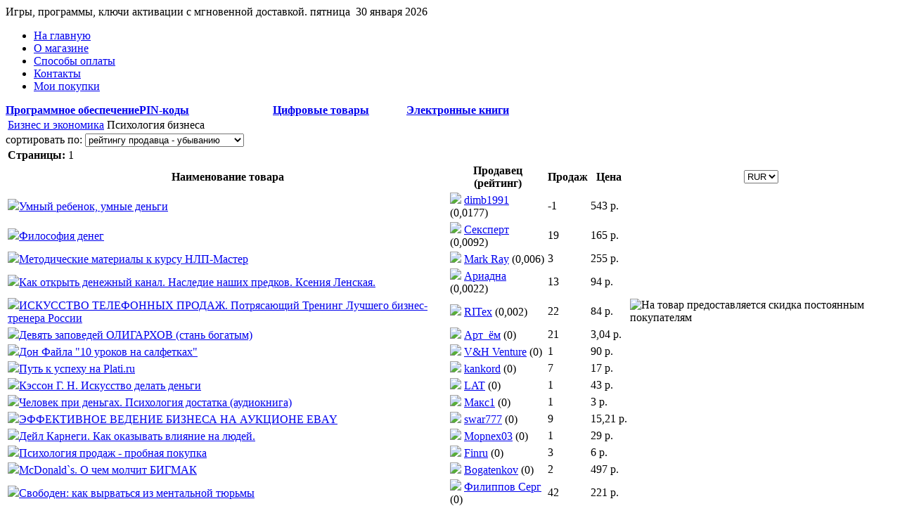

--- FILE ---
content_type: text/html; charset=utf-8
request_url: http://igromania-shop.ru/list_goods.php?id_catalog=1&id_f=17&id_r=12548
body_size: 8769
content:
<!DOCTYPE html PUBLIC "-//W3C//DTD XHTML 1.0 Transitional//EN" "http://www.w3.org/TR/xhtml1/DTD/xhtml1-transitional.dtd">
<html lang="ru-RU" xmlns="http://www.w3.org/1999/xhtml">
<head>
	<meta http-equiv="Content-Type" content="text/html; charset=utf-8">
	<title>Электронные книги - Бизнес и экономика -  - Психология бизнеса :: igromania-shop.ru</title>
	<meta name="description" content="Электронные книги,Бизнес и экономика,,Психология бизнеса :: igromania-shop.ru">
	<meta name="keywords" content="программное обеспечение, купить программу, купить софт, купить компьютерные программы, продажа софт, купить лицензионное программное обеспечение, купить программы для компьютера, продажа лицензионных игр, ключи активации">
	<link rel="shortcut icon" href="http://igromania-shop.ru/favicon.ico">
	<link rel="stylesheet" type="text/css" href="inc/themes/blue_2/css/style.css">
	<script type="text/javascript" src="http://yandex.st/jquery/1.8.2/jquery.min.js"></script>
<script type="text/javascript" src="http://yandex.st/jquery/form/3.14/jquery.form.min.js"></script>
<script type="text/javascript" src="inc/js/jquery.tooltip.js"></script>
	<script type="text/javascript" src="inc/js/ajax_page.js"></script>
</head>
<body>
    <div id="body">
        <div id="header-wrap">
    <div id="header">
        <div class="text_header">Игры, программы, ключи активации с мгновенной доставкой.
        <span>пятница&nbsp;&nbsp;30 января 2026</span></div>
        <div id="site_logo"><a href="/" title="igromania-shop.ru"></a></div>
        <div id="pages">
            <ul>
				<li><a id="page1" href="/" title="На главную страницу магазина">На главную</a></li>
                <li><a id="page2" href="about.php" title="О магазине">О магазине</a></li>
                <li><a id="page3" href="pay.php" title="Способы оплаты">Способы оплаты</a></li>
                <li><a id="page4" href="contact.php" title="Контакты">Контакты</a></li>
                <li id="page5"><noindex><a rel="nofollow" href="http://www.oplata.info">Мои покупки</a></noindex></li>
            </ul>
        </div>
    </div>
</div>
<div id="menu-wrap">
    <table id="main_menu" cellpadding="0" cellspacing="0">
        <tr>
            <td class="title_slide_menu" width="25%">
                <table cellpadding="0" cellspacing="0" class="slide_menu">
                    <tr class="tr_title">
                        <th><a href='list_goods.php?id_catalog=2'>Программное обеспечение</a></th>
                    </tr>
                </table>
            </td>
            <td class="title_slide_menu" width="25%">
                <table cellpadding="0" cellspacing="0" class="slide_menu">
                    <tr class="tr_title">
                        <th><a href='list_goods.php?id_catalog=10'>PIN-коды</a>                        </th>
                    </tr>
                </table>
            </td>
            <td class="title_slide_menu" width="25%">
                <table cellpadding="0" cellspacing="0" class="slide_menu">
                    <tr class="tr_title">
                        <th><a href='list_goods.php?id_catalog=138'>Цифровые товары</a>                        </th>
                    </tr>
                </table>
            </td>
            <td class="title_slide_menu" width="25%">
                <table cellpadding="0" cellspacing="0" class="slide_menu">
                    <tr class="tr_title">
                        <th><a href='list_goods.php?id_catalog=1' class='current'>Электронные книги</a>                        </th>
                    </tr>
                </table>
            </td>
        </tr>
    </table>
</div>
        <div id="content-wrap-center">
            <div id="content-wrap-bottom">
                <div id="content-wrap-top">
                    <div id="content">
                        <div id="latest-post">
                            <div id='breadcrumds'>
                <table>
                    <tr>
                <td>
                <a href='list_goods.php?id_catalog=1&id_f=17'>Бизнес и экономика</a>
                <span>Психология бизнеса</span>
                </td>
            </tr>
        </table>
    </div>                            <div id="sortgoods">
                            <script type="text/javascript">
    function sortBySelected(element) {
        if( element.options[element.selectedIndex].value!='' ) {
            window.location = element.options[element.selectedIndex].value;
        }
    }
</script>
<form name="form1" method="post" action="/list_goods.php?id_catalog=1&id_f=17&id_r=12548">
    сортировать по: 
    <select name="select" onChange="sortBySelected(this);" class="sorting">
    <option value="/list_goods.php?id_catalog=1&id_f=17&id_r=12548&sort=name" >названию А - Я</option>
    <option value="/list_goods.php?id_catalog=1&id_f=17&id_r=12548&sort=nameDESC" >названию Я - А</option>
    <option value="/list_goods.php?id_catalog=1&id_f=17&id_r=12548&sort=seller" >имени продавца - возрастанию</option>
    <option value="/list_goods.php?id_catalog=1&id_f=17&id_r=12548&sort=sellerDESC" >имени продавца - убыванию</option>
    <option value="/list_goods.php?id_catalog=1&id_f=17&id_r=12548&sort=rating" >рейтингу продавца - возрастанию</option>
    <option value="/list_goods.php?id_catalog=1&id_f=17&id_r=12548&sort=ratingDESC"  selected='selected'>рейтингу продавца - убыванию</option>
    <option value="/list_goods.php?id_catalog=1&id_f=17&id_r=12548&sort=price" >цене - возрастанию</option>
    <option value="/list_goods.php?id_catalog=1&id_f=17&id_r=12548&sort=priceDESC" >цене - убыванию</option>
    </select>
</form>                            </div>
                            <div class="goods_list_container">
                                <table class="goods_list">
<col class="col_1">
<col class="col_2">
<col class="col_3">
<col class="col_4">
<col class="col_5">
<tr>
    <td colspan=5>
        <div class="pager_top">
        <b>Страницы:</b> <span>1</span> 
        <div class="preloader"></div>
        </div>
    </td>
</tr>
<tr>
<th>Наименование товара</th>
<th>Продавец (рейтинг)</th>
<th>Продаж</th>
<th>Цена</th>
<th>
    <script type="text/javascript">
    function sortByCurrency(element) {
        if( element.options[element.selectedIndex].value!='' ) {
            window.location = element.options[element.selectedIndex].value;
        }
    }
    </script>
    <form name="form1" method="post" action="/list_goods.php?id_catalog=1&id_f=17&id_r=12548">
        <select name="select" onChange="sortByCurrency(this);" class="sorting">
        <option value="/list_goods.php?id_catalog=1&id_f=17&id_r=12548&currency=USD" >USD</option>
        <option value="/list_goods.php?id_catalog=1&id_f=17&id_r=12548&currency=EUR" >EUR</option>
        <option value="/list_goods.php?id_catalog=1&id_f=17&id_r=12548&currency=RUR"  selected='selected'>RUR</option>
        <option value="/list_goods.php?id_catalog=1&id_f=17&id_r=12548&currency=UAH" >UAH</option>
        </select>
    </form>
</th>
</tr>
<!-- begin shablon -->
<tr>
<td class="goods"><img src='inc/themes/blue_2/images/blue_circle.gif'><a href='infogood.php?id_catalog=1&id_f=17&id_ff=&id_r=12548&id_d=3781507' title='Умный ребенок, умные деньги'>Умный ребенок, умные деньги</a></td>
<td class="name_seller"><img src='inc/themes/blue_2/images/blue_circle.gif'> <a href='infoseller.php?id_catalog=1&id_s=1182767' title='О продавце &quot;dimb1991&quot;' target='_blank'>dimb1991</a> <span>(0,0177)</span></td>
<td class="cnt_sell">-1</td>
<td class="price">543 р.</td>
<td class="discount"> </td>
</tr>
<!-- begin shablon -->
<tr>
<td class="goods"><img src='inc/themes/blue_2/images/blue_circle.gif'><a href='infogood.php?id_catalog=1&id_f=17&id_ff=&id_r=12548&id_d=609068' title='Философия денег'>Философия денег</a></td>
<td class="name_seller"><img src='inc/themes/blue_2/images/blue_circle.gif'> <a href='infoseller.php?id_catalog=1&id_s=76537' title='О продавце &quot;Сексперт&quot;' target='_blank'>Сексперт</a> <span>(0,0092)</span></td>
<td class="cnt_sell">19</td>
<td class="price">165 р.</td>
<td class="discount"> </td>
</tr>
<!-- begin shablon -->
<tr>
<td class="goods"><img src='inc/themes/blue_2/images/blue_circle.gif'><a href='infogood.php?id_catalog=1&id_f=17&id_ff=&id_r=12548&id_d=2497032' title='Методические материалы к курсу НЛП-Мастер'>Методические материалы к курсу НЛП-Мастер</a></td>
<td class="name_seller"><img src='inc/themes/blue_2/images/blue_circle.gif'> <a href='infoseller.php?id_catalog=1&id_s=807414' title='О продавце &quot;Mark Ray&quot;' target='_blank'>Mark Ray</a> <span>(0,006)</span></td>
<td class="cnt_sell">3</td>
<td class="price">255 р.</td>
<td class="discount"> </td>
</tr>
<!-- begin shablon -->
<tr>
<td class="goods"><img src='inc/themes/blue_2/images/blue_circle.gif'><a href='infogood.php?id_catalog=1&id_f=17&id_ff=&id_r=12548&id_d=309543' title='Как открыть денежный канал.  Наследие наших предков. Ксения Ленская.'>Как открыть денежный канал.  Наследие наших предков. Ксения Ленская.</a></td>
<td class="name_seller"><img src='inc/themes/blue_2/images/blue_circle.gif'> <a href='infoseller.php?id_catalog=1&id_s=56960' title='О продавце &quot;Ариадна&quot;' target='_blank'>Ариадна</a> <span>(0,0022)</span></td>
<td class="cnt_sell">13</td>
<td class="price">94 р.</td>
<td class="discount"> </td>
</tr>
<!-- begin shablon -->
<tr>
<td class="goods"><img src='inc/themes/blue_2/images/blue_circle.gif'><a href='infogood.php?id_catalog=1&id_f=17&id_ff=&id_r=12548&id_d=235632' title='ИСКУССТВО ТЕЛЕФОННЫХ ПРОДАЖ. Потрясающий Тренинг Лучшего бизнес-тренера России'>ИСКУССТВО ТЕЛЕФОННЫХ ПРОДАЖ. Потрясающий Тренинг Лучшего бизнес-тренера России</a></td>
<td class="name_seller"><img src='inc/themes/blue_2/images/blue_circle.gif'> <a href='infoseller.php?id_catalog=1&id_s=81' title='О продавце &quot;RITex&quot;' target='_blank'>RITex</a> <span>(0,002)</span></td>
<td class="cnt_sell">22</td>
<td class="price">84 р.</td>
<td class="discount"><img src='inc/images/discount_small.gif' title='На товар предоставляется скидка постоянным покупателям'> </td>
</tr>
<!-- begin shablon -->
<tr>
<td class="goods"><img src='inc/themes/blue_2/images/blue_circle.gif'><a href='infogood.php?id_catalog=1&id_f=17&id_ff=&id_r=12548&id_d=310343' title='Девять заповедей ОЛИГАРХОВ (стань богатым)'>Девять заповедей ОЛИГАРХОВ (стань богатым)</a></td>
<td class="name_seller"><img src='inc/themes/blue_2/images/blue_circle.gif'> <a href='infoseller.php?id_catalog=1&id_s=54777' title='О продавце &quot;Арт_ём&quot;' target='_blank'>Арт_ём</a> <span>(0)</span></td>
<td class="cnt_sell">21</td>
<td class="price">3,04 р.</td>
<td class="discount"> </td>
</tr>
<!-- begin shablon -->
<tr>
<td class="goods"><img src='inc/themes/blue_2/images/blue_circle.gif'><a href='infogood.php?id_catalog=1&id_f=17&id_ff=&id_r=12548&id_d=346848' title='Дон Файла  &quot;10 уроков на салфетках&quot;'>Дон Файла  &quot;10 уроков на салфетках&quot;</a></td>
<td class="name_seller"><img src='inc/themes/blue_2/images/blue_circle.gif'> <a href='infoseller.php?id_catalog=1&id_s=61698' title='О продавце &quot;V&H Venture&quot;' target='_blank'>V&H Venture</a> <span>(0)</span></td>
<td class="cnt_sell">1</td>
<td class="price">90 р.</td>
<td class="discount"> </td>
</tr>
<!-- begin shablon -->
<tr>
<td class="goods"><img src='inc/themes/blue_2/images/blue_circle.gif'><a href='infogood.php?id_catalog=1&id_f=17&id_ff=&id_r=12548&id_d=509846' title='Путь к успеху на Plati.ru'>Путь к успеху на Plati.ru</a></td>
<td class="name_seller"><img src='inc/themes/blue_2/images/blue_circle.gif'> <a href='infoseller.php?id_catalog=1&id_s=82577' title='О продавце &quot;kankord&quot;' target='_blank'>kankord</a> <span>(0)</span></td>
<td class="cnt_sell">7</td>
<td class="price">17 р.</td>
<td class="discount"> </td>
</tr>
<!-- begin shablon -->
<tr>
<td class="goods"><img src='inc/themes/blue_2/images/blue_circle.gif'><a href='infogood.php?id_catalog=1&id_f=17&id_ff=&id_r=12548&id_d=561933' title='Кэссон Г. Н. Искусство делать деньги'>Кэссон Г. Н. Искусство делать деньги</a></td>
<td class="name_seller"><img src='inc/themes/blue_2/images/blue_circle.gif'> <a href='infoseller.php?id_catalog=1&id_s=33621' title='О продавце &quot;LAT&quot;' target='_blank'>LAT</a> <span>(0)</span></td>
<td class="cnt_sell">1</td>
<td class="price">43 р.</td>
<td class="discount"> </td>
</tr>
<!-- begin shablon -->
<tr>
<td class="goods"><img src='inc/themes/blue_2/images/blue_circle.gif'><a href='infogood.php?id_catalog=1&id_f=17&id_ff=&id_r=12548&id_d=639661' title='Человек при деньгах. Психология достатка (аудиокнига)'>Человек при деньгах. Психология достатка (аудиокнига)</a></td>
<td class="name_seller"><img src='inc/themes/blue_2/images/blue_circle.gif'> <a href='infoseller.php?id_catalog=1&id_s=84904' title='О продавце &quot;Макс1&quot;' target='_blank'>Макс1</a> <span>(0)</span></td>
<td class="cnt_sell">1</td>
<td class="price">3 р.</td>
<td class="discount"> </td>
</tr>
<!-- begin shablon -->
<tr>
<td class="goods"><img src='inc/themes/blue_2/images/blue_circle.gif'><a href='infogood.php?id_catalog=1&id_f=17&id_ff=&id_r=12548&id_d=909766' title='ЭФФЕКТИВНОЕ ВЕДЕНИЕ БИЗНЕСА НА АУКЦИОНЕ EBAY'>ЭФФЕКТИВНОЕ ВЕДЕНИЕ БИЗНЕСА НА АУКЦИОНЕ EBAY</a></td>
<td class="name_seller"><img src='inc/themes/blue_2/images/blue_circle.gif'> <a href='infoseller.php?id_catalog=1&id_s=137685' title='О продавце &quot;swar777&quot;' target='_blank'>swar777</a> <span>(0)</span></td>
<td class="cnt_sell">9</td>
<td class="price">15,21 р.</td>
<td class="discount"> </td>
</tr>
<!-- begin shablon -->
<tr>
<td class="goods"><img src='inc/themes/blue_2/images/blue_circle.gif'><a href='infogood.php?id_catalog=1&id_f=17&id_ff=&id_r=12548&id_d=994170' title='Дейл Карнеги. Как оказывать влияние на людей.'>Дейл Карнеги. Как оказывать влияние на людей.</a></td>
<td class="name_seller"><img src='inc/themes/blue_2/images/blue_circle.gif'> <a href='infoseller.php?id_catalog=1&id_s=76445' title='О продавце &quot;Mopnex03&quot;' target='_blank'>Mopnex03</a> <span>(0)</span></td>
<td class="cnt_sell">1</td>
<td class="price">29 р.</td>
<td class="discount"> </td>
</tr>
<!-- begin shablon -->
<tr>
<td class="goods"><img src='inc/themes/blue_2/images/blue_circle.gif'><a href='infogood.php?id_catalog=1&id_f=17&id_ff=&id_r=12548&id_d=1123036' title='Психология продаж - пробная покупка'>Психология продаж - пробная покупка</a></td>
<td class="name_seller"><img src='inc/themes/blue_2/images/blue_circle.gif'> <a href='infoseller.php?id_catalog=1&id_s=1185' title='О продавце &quot;Finru&quot;' target='_blank'>Finru</a> <span>(0)</span></td>
<td class="cnt_sell">3</td>
<td class="price">6 р.</td>
<td class="discount"> </td>
</tr>
<!-- begin shablon -->
<tr>
<td class="goods"><img src='inc/themes/blue_2/images/blue_circle.gif'><a href='infogood.php?id_catalog=1&id_f=17&id_ff=&id_r=12548&id_d=1514304' title='McDonald`s. О чем молчит БИГМАК'>McDonald`s. О чем молчит БИГМАК</a></td>
<td class="name_seller"><img src='inc/themes/blue_2/images/blue_circle.gif'> <a href='infoseller.php?id_catalog=1&id_s=310838' title='О продавце &quot;Bogatenkov&quot;' target='_blank'>Bogatenkov</a> <span>(0)</span></td>
<td class="cnt_sell">2</td>
<td class="price">497 р.</td>
<td class="discount"> </td>
</tr>
<!-- begin shablon -->
<tr>
<td class="goods"><img src='inc/themes/blue_2/images/blue_circle.gif'><a href='infogood.php?id_catalog=1&id_f=17&id_ff=&id_r=12548&id_d=2081108' title='Свободен: как вырваться из ментальной тюрьмы'>Свободен: как вырваться из ментальной тюрьмы</a></td>
<td class="name_seller"><img src='inc/themes/blue_2/images/blue_circle.gif'> <a href='infoseller.php?id_catalog=1&id_s=272936' title='О продавце &quot;Филиппов Сергей Гали&quot;' target='_blank'>Филиппов Серг</a> <span>(0)</span></td>
<td class="cnt_sell">42</td>
<td class="price">221 р.</td>
<td class="discount"> </td>
</tr>
<!-- begin shablon -->
<tr>
<td class="goods"><img src='inc/themes/blue_2/images/blue_circle.gif'><a href='infogood.php?id_catalog=1&id_f=17&id_ff=&id_r=12548&id_d=2271539' title='Лидер без титула. Современная притча о настоящем успехе'>Лидер без титула. Современная притча о настоящем успехе</a></td>
<td class="name_seller"><img src='inc/themes/blue_2/images/blue_circle.gif'> <a href='infoseller.php?id_catalog=1&id_s=699375' title='О продавце &quot;TrieLta111&quot;' target='_blank'>TrieLta111</a> <span>(0)</span></td>
<td class="cnt_sell">1</td>
<td class="price">168 р.</td>
<td class="discount"> </td>
</tr>
<!-- begin shablon -->
<tr>
<td class="goods"><img src='inc/themes/blue_2/images/blue_circle.gif'><a href='infogood.php?id_catalog=1&id_f=17&id_ff=&id_r=12548&id_d=2393863' title='Персональный Брендинг'>Персональный Брендинг</a></td>
<td class="name_seller"><img src='inc/themes/blue_2/images/blue_circle.gif'> <a href='infoseller.php?id_catalog=1&id_s=764641' title='О продавце &quot;roma_borr&quot;' target='_blank'>roma_borr</a> <span>(0)</span></td>
<td class="cnt_sell">0</td>
<td class="price">17 р.</td>
<td class="discount"> </td>
</tr>
<!-- begin shablon -->
<tr>
<td class="goods"><img src='inc/themes/blue_2/images/blue_circle.gif'><a href='infogood.php?id_catalog=1&id_f=17&id_ff=&id_r=12548&id_d=2544764' title='Палгрейвский справочник по гетерогенности'>Палгрейвский справочник по гетерогенности</a></td>
<td class="name_seller"><img src='inc/themes/blue_2/images/blue_circle.gif'> <a href='infoseller.php?id_catalog=1&id_s=727887' title='О продавце &quot;Springer Elsevier&quot;' target='_blank'>Springer Else</a> <span>(0)</span></td>
<td class="cnt_sell">0</td>
<td class="price">13124 р.</td>
<td class="discount"> </td>
</tr>
<!-- begin shablon -->
<tr>
<td class="goods"><img src='inc/themes/blue_2/images/blue_circle.gif'><a href='infogood.php?id_catalog=1&id_f=17&id_ff=&id_r=12548&id_d=2660019' title='Законы денег'>Законы денег</a></td>
<td class="name_seller"><img src='inc/themes/blue_2/images/blue_circle.gif'> <a href='infoseller.php?id_catalog=1&id_s=859701' title='О продавце &quot;SLMNV&quot;' target='_blank'>SLMNV</a> <span>(0)</span></td>
<td class="cnt_sell">0</td>
<td class="price">99 р.</td>
<td class="discount"> </td>
</tr>
<!-- begin shablon -->
<tr>
<td class="goods"><img src='inc/themes/blue_2/images/blue_circle.gif'><a href='infogood.php?id_catalog=1&id_f=17&id_ff=&id_r=12548&id_d=2673864' title='Как удвоить продажи, используя знания психологии людей'>Как удвоить продажи, используя знания психологии людей</a></td>
<td class="name_seller"><img src='inc/themes/blue_2/images/blue_circle.gif'> <a href='infoseller.php?id_catalog=1&id_s=854683' title='О продавце &quot;Оналена&quot;' target='_blank'>Оналена</a> <span>(0)</span></td>
<td class="cnt_sell">0</td>
<td class="price">363,9 р.</td>
<td class="discount"> </td>
</tr>
<!-- begin shablon -->
<tr>
<td class="goods"><img src='inc/themes/blue_2/images/blue_circle.gif'><a href='infogood.php?id_catalog=1&id_f=17&id_ff=&id_r=12548&id_d=2712324' title='Конструктор скриптов для турагентств'>Конструктор скриптов для турагентств</a></td>
<td class="name_seller"><img src='inc/themes/blue_2/images/blue_circle.gif'> <a href='infoseller.php?id_catalog=1&id_s=877106' title='О продавце &quot;Та Самая Турфирма&quot;' target='_blank'>Та Самая Турф</a> <span>(0)</span></td>
<td class="cnt_sell">0</td>
<td class="price">360 р.</td>
<td class="discount"> </td>
</tr>
<!-- begin shablon -->
<tr>
<td class="goods"><img src='inc/themes/blue_2/images/blue_circle.gif'><a href='infogood.php?id_catalog=1&id_f=17&id_ff=&id_r=12548&id_d=3625089' title='7 лучших способов найти идею для бизнеса (альбом)'>7 лучших способов найти идею для бизнеса (альбом)</a></td>
<td class="name_seller"><img src='inc/themes/blue_2/images/blue_circle.gif'> <a href='infoseller.php?id_catalog=1&id_s=66824' title='О продавце &quot;Latgal&quot;' target='_blank'>Latgal</a> <span>(0)</span></td>
<td class="cnt_sell">0</td>
<td class="price">6 р.</td>
<td class="discount"> </td>
</tr>
<!-- begin shablon -->
<tr>
<td class="goods"><img src='inc/themes/blue_2/images/blue_circle.gif'><a href='infogood.php?id_catalog=1&id_f=17&id_ff=&id_r=12548&id_d=3625091' title='Найди свои алмазные залежи (EPUB)'>Найди свои алмазные залежи (EPUB)</a></td>
<td class="name_seller"><img src='inc/themes/blue_2/images/blue_circle.gif'> <a href='infoseller.php?id_catalog=1&id_s=66824' title='О продавце &quot;Latgal&quot;' target='_blank'>Latgal</a> <span>(0)</span></td>
<td class="cnt_sell">0</td>
<td class="price">150 р.</td>
<td class="discount"> </td>
</tr>
<!-- begin shablon -->
<tr>
<td class="goods"><img src='inc/themes/blue_2/images/blue_circle.gif'><a href='infogood.php?id_catalog=1&id_f=17&id_ff=&id_r=12548&id_d=3625094' title='Найди свои алмазные залежи (PDF)'>Найди свои алмазные залежи (PDF)</a></td>
<td class="name_seller"><img src='inc/themes/blue_2/images/blue_circle.gif'> <a href='infoseller.php?id_catalog=1&id_s=66824' title='О продавце &quot;Latgal&quot;' target='_blank'>Latgal</a> <span>(0)</span></td>
<td class="cnt_sell">0</td>
<td class="price">150 р.</td>
<td class="discount"> </td>
</tr>
<!-- begin shablon -->
<tr>
<td class="goods"><img src='inc/themes/blue_2/images/blue_circle.gif'><a href='infogood.php?id_catalog=1&id_f=17&id_ff=&id_r=12548&id_d=3930092' title='Принцип ставок'>Принцип ставок</a></td>
<td class="name_seller"><img src='inc/themes/blue_2/images/blue_circle.gif'> <a href='infoseller.php?id_catalog=1&id_s=1218807' title='О продавце &quot;Danger123&quot;' target='_blank'>Danger123</a> <span>(0)</span></td>
<td class="cnt_sell">0</td>
<td class="price">228,08 р.</td>
<td class="discount"> </td>
</tr>
<!-- begin shablon -->
<tr>
<td class="goods"><img src='inc/themes/blue_2/images/blue_circle.gif'><a href='infogood.php?id_catalog=1&id_f=17&id_ff=&id_r=12548&id_d=4133786' title='Таблица для планирования Жизни'>Таблица для планирования Жизни</a></td>
<td class="name_seller"><img src='inc/themes/blue_2/images/blue_circle.gif'> <a href='infoseller.php?id_catalog=1&id_s=1069383' title='О продавце &quot;rka333&quot;' target='_blank'>rka333</a> <span>(0)</span></td>
<td class="cnt_sell">-1</td>
<td class="price">300 р.</td>
<td class="discount"> </td>
</tr>
<!-- begin shablon -->
<tr>
<td class="goods"><img src='inc/themes/blue_2/images/blue_circle.gif'><a href='infogood.php?id_catalog=1&id_f=17&id_ff=&id_r=12548&id_d=5265926' title='Интервьюер. Трудоустройство. Собеседование'>Интервьюер. Трудоустройство. Собеседование</a></td>
<td class="name_seller"><img src='inc/themes/blue_2/images/blue_circle.gif'> <a href='infoseller.php?id_catalog=1&id_s=9941' title='О продавце &quot;Pandia&quot;' target='_blank'>Pandia</a> <span>(0)</span></td>
<td class="cnt_sell">0</td>
<td class="price">538 р.</td>
<td class="discount"> </td>
</tr>

<tr>
    <td colspan=5>
        <div class="pager">
        <b>Страницы:</b> <span>1</span> 
        <div class="preloader"></div>
        </div>
    </td>
</tr>
</table>                                <div id="text">На данной странице вы можете приобрести выбрать товари из категории Электронные книги - Бизнес и экономика -  - Психология бизнеса. Стоимость товара, продавца, а также его рейтинг вы можете увилеть рядом с названием товара. На товары, рядом с которыми есть специальный значок, распространяется скидка. В нашем магазине, вы, как покупатель, сможете воспользоваться  товарами сразу после оплаты. Вам не придётся ждать ни секунды! При оплате нет необходимости регистрироваться! Единственное, что от вас потребуется - выбрать наиболее удобный для вас способ оплаты и осуществить покупку. Все приобретенные вами товары хранятся в разделе «Мои покупки» и вы в любой момент сможете их забрать. В левой колонке сайта с помощью меню вы можете найти интересующий вас товар. Там же вы можете увидеть самые популярные категории товаров - это PIN-коды, Steam-ключи и другие дополнения к самым лучшим, топовым играм, таким как Counter Strike, Battlefield 4, Fifa, DIABLO 3, CALL OF DUTY 4 и многие другие.<br /><br />Напоминаем, что igromania-shop.ru – это торговая площадка, которая сводит продавца и покупателя напрямую. igromania-shop.ru принимает от вас оплату товаров продавца на основании ранее заключенного с ним Соглашения. igromania-shop.ru не является стороной по вашей сделке с продавцом и не несет ответственности за убытки и/или ущерб, которые могут возникнуть в случае неисполнения одной из сторон этой сделки своих обязательств. igromania-shop.ru не вмешивается в процесс вашей сделки, а лишь предоставляет удобный интерфейс для её совершения. igromania-shop.ru не может гарантировать вам 100% добросовестность продавца, хотя вот уже на протяжении 9-ти лет принимает все меры к тому, чтобы продажи на торговой площадке совершались честно. igromania-shop.ru не несет ответственности за качество товара, а отвечает лишь за своевременную доставку товара в случае его оплаты.
</div>
                            </div>
                        </div>
                        ﻿
<div id="recent-posts">
    <h2>Разделы</h2>
    <ul  class="ul_0">
        <li><a href="http://igromania-shop.ru/list_goods.php?id_catalog=1&id_f=17" title="Бизнес и экономика">Бизнес и экономика <span>(752)</span></a></li><div class='razdel_1'><ul class='ul_1'><li><a href="http://igromania-shop.ru/list_goods.php?id_catalog=1&id_f=17&id_r=306" title="Forex">Forex <span>(150)</span></a></li><li><a href="http://igromania-shop.ru/list_goods.php?id_catalog=1&id_f=17&id_r=5493" title="Бизнес-планирование">Бизнес-планирование <span>(47)</span></a></li><li><a href="http://igromania-shop.ru/list_goods.php?id_catalog=1&id_f=17&id_r=372" title="Бухгалтерский учет">Бухгалтерский учет <span>(49)</span></a></li><li><a href="http://igromania-shop.ru/list_goods.php?id_catalog=1&id_f=17&id_r=365" title="Валютные операции">Валютные операции <span>(11)</span></a></li><li><a href="http://igromania-shop.ru/list_goods.php?id_catalog=1&id_f=17&id_r=371" title="Делопроизводство">Делопроизводство <span>(19)</span></a></li><li><a href="http://igromania-shop.ru/list_goods.php?id_catalog=1&id_f=17&id_r=249" title="Для самообразования">Для самообразования <span>(86)</span></a></li><li><a href="http://igromania-shop.ru/list_goods.php?id_catalog=1&id_f=17&id_r=364" title="Маркетинг, реклама">Маркетинг, реклама <span>(108)</span></a></li><li><a href="http://igromania-shop.ru/list_goods.php?id_catalog=1&id_f=17&id_r=370" title="Менеджмент">Менеджмент <span>(74)</span></a></li><li><a href="http://igromania-shop.ru/list_goods.php?id_catalog=1&id_f=17&id_r=12548" title="Психология бизнеса">Психология бизнеса <span>(27)</span></a></li><li><a href="http://igromania-shop.ru/list_goods.php?id_catalog=1&id_f=17&id_r=368" title="Финансы">Финансы <span>(50)</span></a></li><li><a href="http://igromania-shop.ru/list_goods.php?id_catalog=1&id_f=17&id_r=18" title="Ценные бумаги">Ценные бумаги <span>(89)</span></a></li><li><a href="http://igromania-shop.ru/list_goods.php?id_catalog=1&id_f=17&id_r=367" title="Экономика">Экономика <span>(42)</span></a></li></ul></div><li><a href="http://igromania-shop.ru/list_goods.php?id_catalog=1&id_f=27" title="Дом, быт, семья, досуг">Дом, быт, семья, досуг <span>(120)</span></a></li><li><a href="http://igromania-shop.ru/list_goods.php?id_catalog=1&id_f=25" title="Искусство и культура">Искусство и культура <span>(6653)</span></a></li><li><a href="http://igromania-shop.ru/list_goods.php?id_catalog=1&id_f=21" title="Компьютеры и интернет">Компьютеры и интернет <span>(445)</span></a></li><li><a href="http://igromania-shop.ru/list_goods.php?id_catalog=1&id_f=31" title="Наука и образование">Наука и образование <span>(73801)</span></a></li><li><a href="http://igromania-shop.ru/list_goods.php?id_catalog=1&id_f=11327" title="Продвижение сайтов">Продвижение сайтов <span>(72)</span></a></li><li><a href="http://igromania-shop.ru/list_goods.php?id_catalog=1&id_f=28" title="Словари, справочники, энциклопедии">Словари, справочники, энциклопедии <span>(75)</span></a></li><li><a href="http://igromania-shop.ru/list_goods.php?id_catalog=1&id_f=29" title="Техническая литература">Техническая литература <span>(1151)</span></a></li><li><a href="http://igromania-shop.ru/list_goods.php?id_catalog=1&id_f=20" title="Художественная литература">Художественная литература <span>(747)</span></a></li><li><a href="http://igromania-shop.ru/list_goods.php?id_catalog=1&id_f=24" title="Юридическая литература">Юридическая литература <span>(174)</span></a></li>    </ul>

    <div id="div_block_search">
        <form id="form_search" action="/" method="post" name="form_search"">
            <input id="input_text" name="search_str" type="text" placeholder="Я ищу...." title="Что ищете?"  />
            <input name="submit" type="submit" value="Поиск по сайту"><br>
            <input id="radio1" name="check_words" type="radio" value="any" /><label for="radio1"> любое из слов</label><br>
            <input id="radio2" name="check_words" type="radio" value="all" checked /><label for="radio2"> все слова</label><br>
            <input id="radio3" name="check_words" type="radio" value="phrase" /><label for="radio3"> совпадение фразы</label>
            <input name="searh_query" type="hidden" value="1" />
        </form>
    </div>
    
    <div class="promo_block_left">
        ﻿<center><td><span><strong><u><img src="inc/images/banners/payblock.png" /></u></strong></span></center> 
<br/>
<center><td><span><strong><u>Counter Strike</u></strong></span></center>
<center><a href="http://igromania-shop.ru/list_goods.php?id_catalog=10&id_f=7682&id_ff=22607&id_r=20883"><img border="0" src=" inc/images/banners/Divinity Original Sin.png" title="Counter Strike"></a></center>
<br/>
<center><td><span><strong><u>Spintires</u></strong></span></center>
<center><a href="http://igromania-shop.ru/list_goods.php?id_catalog=10&id_f=7682&id_r=22591"><img border="0" src=" inc/images/banners/Spintires.png" title="Spintires"></a></center>
<br/>
<center><td><span><strong><u>Metro 2033 Redux</u></strong></span></center>
<center><a href="http://igromania-shop.ru/list_goods.php?id_catalog=10&id_f=7682&id_r=22319"><img border="0" src=" inc/images/banners/Plants.png" title="Metro 2033 Redux"></a></center>
<br/>
<center><td><span><strong><u>Battlefield 4</u></strong></span></center>
<center><a href="http://igromania-shop.ru/list_goods.php?id_catalog=10&id_f=7682&id_r=22307"><img border="0" src=" inc/images/banners/Sniper Elite III.png" title="Battlefield 4"></a></center>
<br/>
<center><td><span><strong><u>FIFA 14</u></strong></span></center>
<center><a href="http://igromania-shop.ru/list_goods.php?id_catalog=10&id_f=7682&id_ff=22437&id_r=21794"><img border="0" src=" inc/images/banners/FIFA 15.png" title="FIFA 14"></a></center>
<br/>
<center><td><span><strong><u>PAYDAY 2</u></strong></span></center>
<center><a href="http://igromania-shop.ru/list_goods.php?id_catalog=10&id_f=7682&id_r=22445"><img border="0" src=" inc/images/banners/Battlefield Hardline.png" title="PAYDAY 2"></a></center>
<br/>
<center><td><span><strong><u>DIABLO 3</u></strong></span></center>
<center><a href="http://igromania-shop.ru/list_goods.php?id_catalog=10&id_f=7682&id_ff=20630&id_r=22082"><img border="0" src=" inc/images/banners/The Sims 4.png" title="DIABLO 3"></a></center>
<br/>
<center><td><span><strong><u>Arma 2</u></strong></span></center>
<center><a href="http://igromania-shop.ru/list_goods.php?id_catalog=10&id_f=7682&id_ff=22316&id_r=22078"><img border="0" src=" inc/images/banners/Tom Clancy's The Division.png" title="Arma 2"></a></center>
<br/>
<center><td><span><strong><u>Dark Souls 2</u></strong></span></center>
<center><a href="http://igromania-shop.ru/list_goods.php?id_catalog=10&id_f=7682&id_ff=22544&id_r=22545"><img border="0" src=" inc/images/banners/World of Warcraft.png" title="Dark Souls 2"></a></center>
<br/>
<center><td><span><strong><u>CALL OF DUTY 4</u></strong></span></center>
<center><a href="http://igromania-shop.ru/list_goods.php?id_catalog=10&id_f=7682&id_r=18548"><img border="0" src=" inc/images/banners/lliren.png" title="CALL OF DUTY 4"></a></center>
<br/>
<!--bcaa1537--><!--bcaa1537--><script async="async" src="https://w.uptolike.com/widgets/v1/zp.js?pid=tl17d634d6b6771bc520fa821aad70bcf8d86b6501" type="text/javascript"></script>    </div>
</div>

                    </div>
                </div>
            </div>
        </div>
        ﻿<div id="footer-wrap">
    <div id="footer">
        <div class="copyright">© 2026 <a href="contact.php">igromania-shop.ru</a>&emsp;
            <a href='about.php'>О магазине</a>
            <a href='pay.php'>Способы оплаты</a>
            <a href='contact.php'>Обратная связь</a>
            <a href='sitemap.html'>Карта сайта</a>
        </div>        
    </div>
</div>
<!-- google_ad_section_end -->
<script async="async" src="https://w.uptolike.com/widgets/v1/zp.js?pid=1306078" type="text/javascript"></script><span id="openstat1"></span>
<script type="text/javascript">
var openstat = { counter: 1, next: openstat };
(function(d, t, p) {
var j = d.createElement(t); j.async = true; j.type = "text/javascript";
j.src = ("https:" == p ? "https:" : "http:") + "//openstat.net/cnt.js";
var s = d.getElementsByTagName(t)[0]; s.parentNode.insertBefore(j, s);
})(document, "script", document.location.protocol);
</script>
<!--/Openstat-->
<!-- Yandex.Metrika counter --> <script type="text/javascript"> (function (d, w, c) { (w[c] = w[c] || []).push(function() { try { w.yaCounter26828886 = new Ya.Metrika({ id:26828886, clickmap:true, trackLinks:true, accurateTrackBounce:true }); } catch(e) { } }); var n = d.getElementsByTagName("script")[0], s = d.createElement("script"), f = function () { n.parentNode.insertBefore(s, n); }; s.type = "text/javascript"; s.async = true; s.src = "https://mc.yandex.ru/metrika/watch.js"; if (w.opera == "[object Opera]") { d.addEventListener("DOMContentLoaded", f, false); } else { f(); } })(document, window, "yandex_metrika_callbacks"); </script> <noscript><div><img src="https://mc.yandex.ru/watch/26828886" style="position:absolute; left:-9999px;" alt="" /></div></noscript> <!-- /Yandex.Metrika counter -->
    </div>
</body>
</html>
<!-- Для перекодировки в UTF8 без bom -->


--- FILE ---
content_type: application/javascript;charset=utf-8
request_url: https://w.uptolike.com/widgets/v1/version.js?cb=cb__utl_cb_share_1769805917953147
body_size: 396
content:
cb__utl_cb_share_1769805917953147('1ea92d09c43527572b24fe052f11127b');